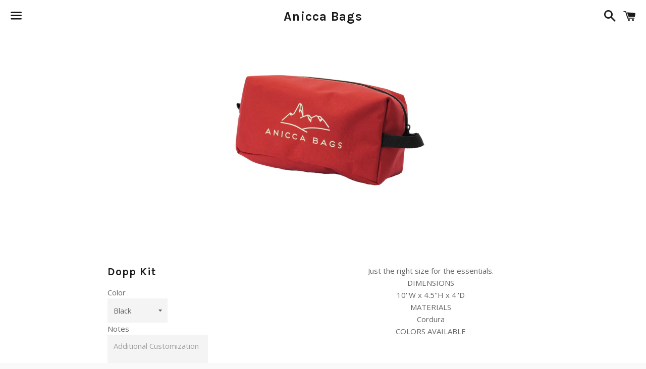

--- FILE ---
content_type: text/html; charset=utf-8
request_url: https://aniccabags.com/products/dopp-kit
body_size: 15442
content:
<!doctype html>
<!--[if IE 9]> <html class="ie9 no-js" lang="en"> <![endif]-->
<!--[if (gt IE 9)|!(IE)]><!--> <html class="no-js" lang="en"> <!--<![endif]-->
<head>
  
<script src='//d1liekpayvooaz.cloudfront.net/apps/customizery/customizery.js?shop=anicca-bags.myshopify.com'></script>
  <!-- Basic page needs ================================================== -->
  <meta charset="utf-8">
  <meta http-equiv="X-UA-Compatible" content="IE=edge">
  <meta name="viewport" content="width=device-width,initial-scale=1">

  <meta name="theme-color" content="#ffffff">

  
    <link rel="shortcut icon" href="//aniccabags.com/cdn/shop/t/2/assets/favicon.png?v=17475708216963981421479915363" type="image/png" />
  

  <link rel="canonical" href="https://aniccabags.com/products/dopp-kit">
  <!-- Title and description ================================================== -->
  <title>
  Dopp Kit &ndash; Anicca Bags
  </title>

  
    <meta name="description" content="Just the right size for the essentials. DIMENSIONS 10&#39;&#39;W x 4.5&#39;&#39;H x 4&#39;&#39;D MATERIALS Cordura COLORS AVAILABLE                                               ">
  

  <!-- Social Meta Tags ===================================== -->
  <!-- /snippets/social-meta-tags.liquid -->


  <meta property="og:type" content="product">
  <meta property="og:title" content="Dopp Kit">
  <meta property="og:url" content="https://aniccabags.com/products/dopp-kit">
  
    <meta property="og:image" content="http://aniccabags.com/cdn/shop/products/doppkitred_grande.png?v=1500130212">
    <meta property="og:image:secure_url" content="https://aniccabags.com/cdn/shop/products/doppkitred_grande.png?v=1500130212">
  
    <meta property="og:image" content="http://aniccabags.com/cdn/shop/products/doppkitpeacock_grande.png?v=1500130212">
    <meta property="og:image:secure_url" content="https://aniccabags.com/cdn/shop/products/doppkitpeacock_grande.png?v=1500130212">
  
    <meta property="og:image" content="http://aniccabags.com/cdn/shop/products/doppkitblack_grande.png?v=1500130212">
    <meta property="og:image:secure_url" content="https://aniccabags.com/cdn/shop/products/doppkitblack_grande.png?v=1500130212">
  
  <meta property="og:description" content="Just the right size for the essentials.

DIMENSIONS
10&#39;&#39;W x 4.5&#39;&#39;H x 4&#39;&#39;D

MATERIALS
Cordura

COLORS AVAILABLE


     
                                         

">
  <meta property="og:price:amount" content="30.00">
  <meta property="og:price:currency" content="USD">

<meta property="og:site_name" content="Anicca Bags">





  <meta name="twitter:card" content="summary">



  <meta name="twitter:title" content="Dopp Kit">
  <meta name="twitter:description" content="Just the right size for the essentials.

DIMENSIONS
10&#39;&#39;W x 4.5&#39;&#39;H x 4&#39;&#39;D

MATERIALS
Cordura

COLORS AVAILABLE


     
                                         

">
  <meta name="twitter:image" content="https://aniccabags.com/cdn/shop/products/doppkitred_grande.png?v=1500130212">
  <meta name="twitter:image:width" content="600">
  <meta name="twitter:image:height" content="600">



  <!-- CSS ================================================== -->
  <link href="//aniccabags.com/cdn/shop/t/2/assets/theme.scss.css?v=179436383487746288021674755928" rel="stylesheet" type="text/css" media="all" />

  <!-- Google Fonts | from theme settings ================================================== -->
  
    
    
    <link href="//fonts.googleapis.com/css?family=Open+Sans:400" rel="stylesheet" type="text/css" media="all" />
  
  
    
      
      
      <link href="//fonts.googleapis.com/css?family=Karla:700" rel="stylesheet" type="text/css" media="all" />
    
  

  <!-- Header hook for plugins ================================================== -->
  <script>window.performance && window.performance.mark && window.performance.mark('shopify.content_for_header.start');</script><meta id="shopify-digital-wallet" name="shopify-digital-wallet" content="/13892489/digital_wallets/dialog">
<meta name="shopify-checkout-api-token" content="3db16b626cbfebb0747367fea692ddfb">
<link rel="alternate" type="application/json+oembed" href="https://aniccabags.com/products/dopp-kit.oembed">
<script async="async" src="/checkouts/internal/preloads.js?locale=en-US"></script>
<link rel="preconnect" href="https://shop.app" crossorigin="anonymous">
<script async="async" src="https://shop.app/checkouts/internal/preloads.js?locale=en-US&shop_id=13892489" crossorigin="anonymous"></script>
<script id="shopify-features" type="application/json">{"accessToken":"3db16b626cbfebb0747367fea692ddfb","betas":["rich-media-storefront-analytics"],"domain":"aniccabags.com","predictiveSearch":true,"shopId":13892489,"locale":"en"}</script>
<script>var Shopify = Shopify || {};
Shopify.shop = "anicca-bags.myshopify.com";
Shopify.locale = "en";
Shopify.currency = {"active":"USD","rate":"1.0"};
Shopify.country = "US";
Shopify.theme = {"name":"Boundless","id":113523713,"schema_name":null,"schema_version":null,"theme_store_id":766,"role":"main"};
Shopify.theme.handle = "null";
Shopify.theme.style = {"id":null,"handle":null};
Shopify.cdnHost = "aniccabags.com/cdn";
Shopify.routes = Shopify.routes || {};
Shopify.routes.root = "/";</script>
<script type="module">!function(o){(o.Shopify=o.Shopify||{}).modules=!0}(window);</script>
<script>!function(o){function n(){var o=[];function n(){o.push(Array.prototype.slice.apply(arguments))}return n.q=o,n}var t=o.Shopify=o.Shopify||{};t.loadFeatures=n(),t.autoloadFeatures=n()}(window);</script>
<script>
  window.ShopifyPay = window.ShopifyPay || {};
  window.ShopifyPay.apiHost = "shop.app\/pay";
  window.ShopifyPay.redirectState = null;
</script>
<script id="shop-js-analytics" type="application/json">{"pageType":"product"}</script>
<script defer="defer" async type="module" src="//aniccabags.com/cdn/shopifycloud/shop-js/modules/v2/client.init-shop-cart-sync_BApSsMSl.en.esm.js"></script>
<script defer="defer" async type="module" src="//aniccabags.com/cdn/shopifycloud/shop-js/modules/v2/chunk.common_CBoos6YZ.esm.js"></script>
<script type="module">
  await import("//aniccabags.com/cdn/shopifycloud/shop-js/modules/v2/client.init-shop-cart-sync_BApSsMSl.en.esm.js");
await import("//aniccabags.com/cdn/shopifycloud/shop-js/modules/v2/chunk.common_CBoos6YZ.esm.js");

  window.Shopify.SignInWithShop?.initShopCartSync?.({"fedCMEnabled":true,"windoidEnabled":true});

</script>
<script>
  window.Shopify = window.Shopify || {};
  if (!window.Shopify.featureAssets) window.Shopify.featureAssets = {};
  window.Shopify.featureAssets['shop-js'] = {"shop-cart-sync":["modules/v2/client.shop-cart-sync_DJczDl9f.en.esm.js","modules/v2/chunk.common_CBoos6YZ.esm.js"],"init-fed-cm":["modules/v2/client.init-fed-cm_BzwGC0Wi.en.esm.js","modules/v2/chunk.common_CBoos6YZ.esm.js"],"init-windoid":["modules/v2/client.init-windoid_BS26ThXS.en.esm.js","modules/v2/chunk.common_CBoos6YZ.esm.js"],"shop-cash-offers":["modules/v2/client.shop-cash-offers_DthCPNIO.en.esm.js","modules/v2/chunk.common_CBoos6YZ.esm.js","modules/v2/chunk.modal_Bu1hFZFC.esm.js"],"shop-button":["modules/v2/client.shop-button_D_JX508o.en.esm.js","modules/v2/chunk.common_CBoos6YZ.esm.js"],"init-shop-email-lookup-coordinator":["modules/v2/client.init-shop-email-lookup-coordinator_DFwWcvrS.en.esm.js","modules/v2/chunk.common_CBoos6YZ.esm.js"],"shop-toast-manager":["modules/v2/client.shop-toast-manager_tEhgP2F9.en.esm.js","modules/v2/chunk.common_CBoos6YZ.esm.js"],"shop-login-button":["modules/v2/client.shop-login-button_DwLgFT0K.en.esm.js","modules/v2/chunk.common_CBoos6YZ.esm.js","modules/v2/chunk.modal_Bu1hFZFC.esm.js"],"avatar":["modules/v2/client.avatar_BTnouDA3.en.esm.js"],"init-shop-cart-sync":["modules/v2/client.init-shop-cart-sync_BApSsMSl.en.esm.js","modules/v2/chunk.common_CBoos6YZ.esm.js"],"pay-button":["modules/v2/client.pay-button_BuNmcIr_.en.esm.js","modules/v2/chunk.common_CBoos6YZ.esm.js"],"init-shop-for-new-customer-accounts":["modules/v2/client.init-shop-for-new-customer-accounts_DrjXSI53.en.esm.js","modules/v2/client.shop-login-button_DwLgFT0K.en.esm.js","modules/v2/chunk.common_CBoos6YZ.esm.js","modules/v2/chunk.modal_Bu1hFZFC.esm.js"],"init-customer-accounts-sign-up":["modules/v2/client.init-customer-accounts-sign-up_TlVCiykN.en.esm.js","modules/v2/client.shop-login-button_DwLgFT0K.en.esm.js","modules/v2/chunk.common_CBoos6YZ.esm.js","modules/v2/chunk.modal_Bu1hFZFC.esm.js"],"shop-follow-button":["modules/v2/client.shop-follow-button_C5D3XtBb.en.esm.js","modules/v2/chunk.common_CBoos6YZ.esm.js","modules/v2/chunk.modal_Bu1hFZFC.esm.js"],"checkout-modal":["modules/v2/client.checkout-modal_8TC_1FUY.en.esm.js","modules/v2/chunk.common_CBoos6YZ.esm.js","modules/v2/chunk.modal_Bu1hFZFC.esm.js"],"init-customer-accounts":["modules/v2/client.init-customer-accounts_C0Oh2ljF.en.esm.js","modules/v2/client.shop-login-button_DwLgFT0K.en.esm.js","modules/v2/chunk.common_CBoos6YZ.esm.js","modules/v2/chunk.modal_Bu1hFZFC.esm.js"],"lead-capture":["modules/v2/client.lead-capture_Cq0gfm7I.en.esm.js","modules/v2/chunk.common_CBoos6YZ.esm.js","modules/v2/chunk.modal_Bu1hFZFC.esm.js"],"shop-login":["modules/v2/client.shop-login_BmtnoEUo.en.esm.js","modules/v2/chunk.common_CBoos6YZ.esm.js","modules/v2/chunk.modal_Bu1hFZFC.esm.js"],"payment-terms":["modules/v2/client.payment-terms_BHOWV7U_.en.esm.js","modules/v2/chunk.common_CBoos6YZ.esm.js","modules/v2/chunk.modal_Bu1hFZFC.esm.js"]};
</script>
<script>(function() {
  var isLoaded = false;
  function asyncLoad() {
    if (isLoaded) return;
    isLoaded = true;
    var urls = ["\/\/d1liekpayvooaz.cloudfront.net\/apps\/customizery\/customizery.js?shop=anicca-bags.myshopify.com"];
    for (var i = 0; i < urls.length; i++) {
      var s = document.createElement('script');
      s.type = 'text/javascript';
      s.async = true;
      s.src = urls[i];
      var x = document.getElementsByTagName('script')[0];
      x.parentNode.insertBefore(s, x);
    }
  };
  if(window.attachEvent) {
    window.attachEvent('onload', asyncLoad);
  } else {
    window.addEventListener('load', asyncLoad, false);
  }
})();</script>
<script id="__st">var __st={"a":13892489,"offset":-25200,"reqid":"af61c7a2-edbe-41c2-8739-4d3854a6b496-1768872963","pageurl":"aniccabags.com\/products\/dopp-kit","u":"45a2300f91c2","p":"product","rtyp":"product","rid":10327165069};</script>
<script>window.ShopifyPaypalV4VisibilityTracking = true;</script>
<script id="captcha-bootstrap">!function(){'use strict';const t='contact',e='account',n='new_comment',o=[[t,t],['blogs',n],['comments',n],[t,'customer']],c=[[e,'customer_login'],[e,'guest_login'],[e,'recover_customer_password'],[e,'create_customer']],r=t=>t.map((([t,e])=>`form[action*='/${t}']:not([data-nocaptcha='true']) input[name='form_type'][value='${e}']`)).join(','),a=t=>()=>t?[...document.querySelectorAll(t)].map((t=>t.form)):[];function s(){const t=[...o],e=r(t);return a(e)}const i='password',u='form_key',d=['recaptcha-v3-token','g-recaptcha-response','h-captcha-response',i],f=()=>{try{return window.sessionStorage}catch{return}},m='__shopify_v',_=t=>t.elements[u];function p(t,e,n=!1){try{const o=window.sessionStorage,c=JSON.parse(o.getItem(e)),{data:r}=function(t){const{data:e,action:n}=t;return t[m]||n?{data:e,action:n}:{data:t,action:n}}(c);for(const[e,n]of Object.entries(r))t.elements[e]&&(t.elements[e].value=n);n&&o.removeItem(e)}catch(o){console.error('form repopulation failed',{error:o})}}const l='form_type',E='cptcha';function T(t){t.dataset[E]=!0}const w=window,h=w.document,L='Shopify',v='ce_forms',y='captcha';let A=!1;((t,e)=>{const n=(g='f06e6c50-85a8-45c8-87d0-21a2b65856fe',I='https://cdn.shopify.com/shopifycloud/storefront-forms-hcaptcha/ce_storefront_forms_captcha_hcaptcha.v1.5.2.iife.js',D={infoText:'Protected by hCaptcha',privacyText:'Privacy',termsText:'Terms'},(t,e,n)=>{const o=w[L][v],c=o.bindForm;if(c)return c(t,g,e,D).then(n);var r;o.q.push([[t,g,e,D],n]),r=I,A||(h.body.append(Object.assign(h.createElement('script'),{id:'captcha-provider',async:!0,src:r})),A=!0)});var g,I,D;w[L]=w[L]||{},w[L][v]=w[L][v]||{},w[L][v].q=[],w[L][y]=w[L][y]||{},w[L][y].protect=function(t,e){n(t,void 0,e),T(t)},Object.freeze(w[L][y]),function(t,e,n,w,h,L){const[v,y,A,g]=function(t,e,n){const i=e?o:[],u=t?c:[],d=[...i,...u],f=r(d),m=r(i),_=r(d.filter((([t,e])=>n.includes(e))));return[a(f),a(m),a(_),s()]}(w,h,L),I=t=>{const e=t.target;return e instanceof HTMLFormElement?e:e&&e.form},D=t=>v().includes(t);t.addEventListener('submit',(t=>{const e=I(t);if(!e)return;const n=D(e)&&!e.dataset.hcaptchaBound&&!e.dataset.recaptchaBound,o=_(e),c=g().includes(e)&&(!o||!o.value);(n||c)&&t.preventDefault(),c&&!n&&(function(t){try{if(!f())return;!function(t){const e=f();if(!e)return;const n=_(t);if(!n)return;const o=n.value;o&&e.removeItem(o)}(t);const e=Array.from(Array(32),(()=>Math.random().toString(36)[2])).join('');!function(t,e){_(t)||t.append(Object.assign(document.createElement('input'),{type:'hidden',name:u})),t.elements[u].value=e}(t,e),function(t,e){const n=f();if(!n)return;const o=[...t.querySelectorAll(`input[type='${i}']`)].map((({name:t})=>t)),c=[...d,...o],r={};for(const[a,s]of new FormData(t).entries())c.includes(a)||(r[a]=s);n.setItem(e,JSON.stringify({[m]:1,action:t.action,data:r}))}(t,e)}catch(e){console.error('failed to persist form',e)}}(e),e.submit())}));const S=(t,e)=>{t&&!t.dataset[E]&&(n(t,e.some((e=>e===t))),T(t))};for(const o of['focusin','change'])t.addEventListener(o,(t=>{const e=I(t);D(e)&&S(e,y())}));const B=e.get('form_key'),M=e.get(l),P=B&&M;t.addEventListener('DOMContentLoaded',(()=>{const t=y();if(P)for(const e of t)e.elements[l].value===M&&p(e,B);[...new Set([...A(),...v().filter((t=>'true'===t.dataset.shopifyCaptcha))])].forEach((e=>S(e,t)))}))}(h,new URLSearchParams(w.location.search),n,t,e,['guest_login'])})(!0,!0)}();</script>
<script integrity="sha256-4kQ18oKyAcykRKYeNunJcIwy7WH5gtpwJnB7kiuLZ1E=" data-source-attribution="shopify.loadfeatures" defer="defer" src="//aniccabags.com/cdn/shopifycloud/storefront/assets/storefront/load_feature-a0a9edcb.js" crossorigin="anonymous"></script>
<script crossorigin="anonymous" defer="defer" src="//aniccabags.com/cdn/shopifycloud/storefront/assets/shopify_pay/storefront-65b4c6d7.js?v=20250812"></script>
<script data-source-attribution="shopify.dynamic_checkout.dynamic.init">var Shopify=Shopify||{};Shopify.PaymentButton=Shopify.PaymentButton||{isStorefrontPortableWallets:!0,init:function(){window.Shopify.PaymentButton.init=function(){};var t=document.createElement("script");t.src="https://aniccabags.com/cdn/shopifycloud/portable-wallets/latest/portable-wallets.en.js",t.type="module",document.head.appendChild(t)}};
</script>
<script data-source-attribution="shopify.dynamic_checkout.buyer_consent">
  function portableWalletsHideBuyerConsent(e){var t=document.getElementById("shopify-buyer-consent"),n=document.getElementById("shopify-subscription-policy-button");t&&n&&(t.classList.add("hidden"),t.setAttribute("aria-hidden","true"),n.removeEventListener("click",e))}function portableWalletsShowBuyerConsent(e){var t=document.getElementById("shopify-buyer-consent"),n=document.getElementById("shopify-subscription-policy-button");t&&n&&(t.classList.remove("hidden"),t.removeAttribute("aria-hidden"),n.addEventListener("click",e))}window.Shopify?.PaymentButton&&(window.Shopify.PaymentButton.hideBuyerConsent=portableWalletsHideBuyerConsent,window.Shopify.PaymentButton.showBuyerConsent=portableWalletsShowBuyerConsent);
</script>
<script data-source-attribution="shopify.dynamic_checkout.cart.bootstrap">document.addEventListener("DOMContentLoaded",(function(){function t(){return document.querySelector("shopify-accelerated-checkout-cart, shopify-accelerated-checkout")}if(t())Shopify.PaymentButton.init();else{new MutationObserver((function(e,n){t()&&(Shopify.PaymentButton.init(),n.disconnect())})).observe(document.body,{childList:!0,subtree:!0})}}));
</script>
<link id="shopify-accelerated-checkout-styles" rel="stylesheet" media="screen" href="https://aniccabags.com/cdn/shopifycloud/portable-wallets/latest/accelerated-checkout-backwards-compat.css" crossorigin="anonymous">
<style id="shopify-accelerated-checkout-cart">
        #shopify-buyer-consent {
  margin-top: 1em;
  display: inline-block;
  width: 100%;
}

#shopify-buyer-consent.hidden {
  display: none;
}

#shopify-subscription-policy-button {
  background: none;
  border: none;
  padding: 0;
  text-decoration: underline;
  font-size: inherit;
  cursor: pointer;
}

#shopify-subscription-policy-button::before {
  box-shadow: none;
}

      </style>

<script>window.performance && window.performance.mark && window.performance.mark('shopify.content_for_header.end');</script>

  <!-- Fixes for Older Versions of IE ==================================================-->
  <script src="//ajax.googleapis.com/ajax/libs/jquery/1.11.0/jquery.min.js" type="text/javascript"></script>
  <script src="//aniccabags.com/cdn/shop/t/2/assets/modernizr.min.js?v=21391054748206432451468719936" type="text/javascript"></script>

  
  

<link href="https://monorail-edge.shopifysvc.com" rel="dns-prefetch">
<script>(function(){if ("sendBeacon" in navigator && "performance" in window) {try {var session_token_from_headers = performance.getEntriesByType('navigation')[0].serverTiming.find(x => x.name == '_s').description;} catch {var session_token_from_headers = undefined;}var session_cookie_matches = document.cookie.match(/_shopify_s=([^;]*)/);var session_token_from_cookie = session_cookie_matches && session_cookie_matches.length === 2 ? session_cookie_matches[1] : "";var session_token = session_token_from_headers || session_token_from_cookie || "";function handle_abandonment_event(e) {var entries = performance.getEntries().filter(function(entry) {return /monorail-edge.shopifysvc.com/.test(entry.name);});if (!window.abandonment_tracked && entries.length === 0) {window.abandonment_tracked = true;var currentMs = Date.now();var navigation_start = performance.timing.navigationStart;var payload = {shop_id: 13892489,url: window.location.href,navigation_start,duration: currentMs - navigation_start,session_token,page_type: "product"};window.navigator.sendBeacon("https://monorail-edge.shopifysvc.com/v1/produce", JSON.stringify({schema_id: "online_store_buyer_site_abandonment/1.1",payload: payload,metadata: {event_created_at_ms: currentMs,event_sent_at_ms: currentMs}}));}}window.addEventListener('pagehide', handle_abandonment_event);}}());</script>
<script id="web-pixels-manager-setup">(function e(e,d,r,n,o){if(void 0===o&&(o={}),!Boolean(null===(a=null===(i=window.Shopify)||void 0===i?void 0:i.analytics)||void 0===a?void 0:a.replayQueue)){var i,a;window.Shopify=window.Shopify||{};var t=window.Shopify;t.analytics=t.analytics||{};var s=t.analytics;s.replayQueue=[],s.publish=function(e,d,r){return s.replayQueue.push([e,d,r]),!0};try{self.performance.mark("wpm:start")}catch(e){}var l=function(){var e={modern:/Edge?\/(1{2}[4-9]|1[2-9]\d|[2-9]\d{2}|\d{4,})\.\d+(\.\d+|)|Firefox\/(1{2}[4-9]|1[2-9]\d|[2-9]\d{2}|\d{4,})\.\d+(\.\d+|)|Chrom(ium|e)\/(9{2}|\d{3,})\.\d+(\.\d+|)|(Maci|X1{2}).+ Version\/(15\.\d+|(1[6-9]|[2-9]\d|\d{3,})\.\d+)([,.]\d+|)( \(\w+\)|)( Mobile\/\w+|) Safari\/|Chrome.+OPR\/(9{2}|\d{3,})\.\d+\.\d+|(CPU[ +]OS|iPhone[ +]OS|CPU[ +]iPhone|CPU IPhone OS|CPU iPad OS)[ +]+(15[._]\d+|(1[6-9]|[2-9]\d|\d{3,})[._]\d+)([._]\d+|)|Android:?[ /-](13[3-9]|1[4-9]\d|[2-9]\d{2}|\d{4,})(\.\d+|)(\.\d+|)|Android.+Firefox\/(13[5-9]|1[4-9]\d|[2-9]\d{2}|\d{4,})\.\d+(\.\d+|)|Android.+Chrom(ium|e)\/(13[3-9]|1[4-9]\d|[2-9]\d{2}|\d{4,})\.\d+(\.\d+|)|SamsungBrowser\/([2-9]\d|\d{3,})\.\d+/,legacy:/Edge?\/(1[6-9]|[2-9]\d|\d{3,})\.\d+(\.\d+|)|Firefox\/(5[4-9]|[6-9]\d|\d{3,})\.\d+(\.\d+|)|Chrom(ium|e)\/(5[1-9]|[6-9]\d|\d{3,})\.\d+(\.\d+|)([\d.]+$|.*Safari\/(?![\d.]+ Edge\/[\d.]+$))|(Maci|X1{2}).+ Version\/(10\.\d+|(1[1-9]|[2-9]\d|\d{3,})\.\d+)([,.]\d+|)( \(\w+\)|)( Mobile\/\w+|) Safari\/|Chrome.+OPR\/(3[89]|[4-9]\d|\d{3,})\.\d+\.\d+|(CPU[ +]OS|iPhone[ +]OS|CPU[ +]iPhone|CPU IPhone OS|CPU iPad OS)[ +]+(10[._]\d+|(1[1-9]|[2-9]\d|\d{3,})[._]\d+)([._]\d+|)|Android:?[ /-](13[3-9]|1[4-9]\d|[2-9]\d{2}|\d{4,})(\.\d+|)(\.\d+|)|Mobile Safari.+OPR\/([89]\d|\d{3,})\.\d+\.\d+|Android.+Firefox\/(13[5-9]|1[4-9]\d|[2-9]\d{2}|\d{4,})\.\d+(\.\d+|)|Android.+Chrom(ium|e)\/(13[3-9]|1[4-9]\d|[2-9]\d{2}|\d{4,})\.\d+(\.\d+|)|Android.+(UC? ?Browser|UCWEB|U3)[ /]?(15\.([5-9]|\d{2,})|(1[6-9]|[2-9]\d|\d{3,})\.\d+)\.\d+|SamsungBrowser\/(5\.\d+|([6-9]|\d{2,})\.\d+)|Android.+MQ{2}Browser\/(14(\.(9|\d{2,})|)|(1[5-9]|[2-9]\d|\d{3,})(\.\d+|))(\.\d+|)|K[Aa][Ii]OS\/(3\.\d+|([4-9]|\d{2,})\.\d+)(\.\d+|)/},d=e.modern,r=e.legacy,n=navigator.userAgent;return n.match(d)?"modern":n.match(r)?"legacy":"unknown"}(),u="modern"===l?"modern":"legacy",c=(null!=n?n:{modern:"",legacy:""})[u],f=function(e){return[e.baseUrl,"/wpm","/b",e.hashVersion,"modern"===e.buildTarget?"m":"l",".js"].join("")}({baseUrl:d,hashVersion:r,buildTarget:u}),m=function(e){var d=e.version,r=e.bundleTarget,n=e.surface,o=e.pageUrl,i=e.monorailEndpoint;return{emit:function(e){var a=e.status,t=e.errorMsg,s=(new Date).getTime(),l=JSON.stringify({metadata:{event_sent_at_ms:s},events:[{schema_id:"web_pixels_manager_load/3.1",payload:{version:d,bundle_target:r,page_url:o,status:a,surface:n,error_msg:t},metadata:{event_created_at_ms:s}}]});if(!i)return console&&console.warn&&console.warn("[Web Pixels Manager] No Monorail endpoint provided, skipping logging."),!1;try{return self.navigator.sendBeacon.bind(self.navigator)(i,l)}catch(e){}var u=new XMLHttpRequest;try{return u.open("POST",i,!0),u.setRequestHeader("Content-Type","text/plain"),u.send(l),!0}catch(e){return console&&console.warn&&console.warn("[Web Pixels Manager] Got an unhandled error while logging to Monorail."),!1}}}}({version:r,bundleTarget:l,surface:e.surface,pageUrl:self.location.href,monorailEndpoint:e.monorailEndpoint});try{o.browserTarget=l,function(e){var d=e.src,r=e.async,n=void 0===r||r,o=e.onload,i=e.onerror,a=e.sri,t=e.scriptDataAttributes,s=void 0===t?{}:t,l=document.createElement("script"),u=document.querySelector("head"),c=document.querySelector("body");if(l.async=n,l.src=d,a&&(l.integrity=a,l.crossOrigin="anonymous"),s)for(var f in s)if(Object.prototype.hasOwnProperty.call(s,f))try{l.dataset[f]=s[f]}catch(e){}if(o&&l.addEventListener("load",o),i&&l.addEventListener("error",i),u)u.appendChild(l);else{if(!c)throw new Error("Did not find a head or body element to append the script");c.appendChild(l)}}({src:f,async:!0,onload:function(){if(!function(){var e,d;return Boolean(null===(d=null===(e=window.Shopify)||void 0===e?void 0:e.analytics)||void 0===d?void 0:d.initialized)}()){var d=window.webPixelsManager.init(e)||void 0;if(d){var r=window.Shopify.analytics;r.replayQueue.forEach((function(e){var r=e[0],n=e[1],o=e[2];d.publishCustomEvent(r,n,o)})),r.replayQueue=[],r.publish=d.publishCustomEvent,r.visitor=d.visitor,r.initialized=!0}}},onerror:function(){return m.emit({status:"failed",errorMsg:"".concat(f," has failed to load")})},sri:function(e){var d=/^sha384-[A-Za-z0-9+/=]+$/;return"string"==typeof e&&d.test(e)}(c)?c:"",scriptDataAttributes:o}),m.emit({status:"loading"})}catch(e){m.emit({status:"failed",errorMsg:(null==e?void 0:e.message)||"Unknown error"})}}})({shopId: 13892489,storefrontBaseUrl: "https://aniccabags.com",extensionsBaseUrl: "https://extensions.shopifycdn.com/cdn/shopifycloud/web-pixels-manager",monorailEndpoint: "https://monorail-edge.shopifysvc.com/unstable/produce_batch",surface: "storefront-renderer",enabledBetaFlags: ["2dca8a86"],webPixelsConfigList: [{"id":"72581271","eventPayloadVersion":"v1","runtimeContext":"LAX","scriptVersion":"1","type":"CUSTOM","privacyPurposes":["MARKETING"],"name":"Meta pixel (migrated)"},{"id":"130384023","eventPayloadVersion":"v1","runtimeContext":"LAX","scriptVersion":"1","type":"CUSTOM","privacyPurposes":["ANALYTICS"],"name":"Google Analytics tag (migrated)"},{"id":"shopify-app-pixel","configuration":"{}","eventPayloadVersion":"v1","runtimeContext":"STRICT","scriptVersion":"0450","apiClientId":"shopify-pixel","type":"APP","privacyPurposes":["ANALYTICS","MARKETING"]},{"id":"shopify-custom-pixel","eventPayloadVersion":"v1","runtimeContext":"LAX","scriptVersion":"0450","apiClientId":"shopify-pixel","type":"CUSTOM","privacyPurposes":["ANALYTICS","MARKETING"]}],isMerchantRequest: false,initData: {"shop":{"name":"Anicca Bags","paymentSettings":{"currencyCode":"USD"},"myshopifyDomain":"anicca-bags.myshopify.com","countryCode":"US","storefrontUrl":"https:\/\/aniccabags.com"},"customer":null,"cart":null,"checkout":null,"productVariants":[{"price":{"amount":30.0,"currencyCode":"USD"},"product":{"title":"Dopp Kit","vendor":"Anicca Bags","id":"10327165069","untranslatedTitle":"Dopp Kit","url":"\/products\/dopp-kit","type":"Dopp Kit"},"id":"39782743053","image":{"src":"\/\/aniccabags.com\/cdn\/shop\/products\/doppkitred.png?v=1500130212"},"sku":"","title":"Default Title","untranslatedTitle":"Default Title"}],"purchasingCompany":null},},"https://aniccabags.com/cdn","fcfee988w5aeb613cpc8e4bc33m6693e112",{"modern":"","legacy":""},{"shopId":"13892489","storefrontBaseUrl":"https:\/\/aniccabags.com","extensionBaseUrl":"https:\/\/extensions.shopifycdn.com\/cdn\/shopifycloud\/web-pixels-manager","surface":"storefront-renderer","enabledBetaFlags":"[\"2dca8a86\"]","isMerchantRequest":"false","hashVersion":"fcfee988w5aeb613cpc8e4bc33m6693e112","publish":"custom","events":"[[\"page_viewed\",{}],[\"product_viewed\",{\"productVariant\":{\"price\":{\"amount\":30.0,\"currencyCode\":\"USD\"},\"product\":{\"title\":\"Dopp Kit\",\"vendor\":\"Anicca Bags\",\"id\":\"10327165069\",\"untranslatedTitle\":\"Dopp Kit\",\"url\":\"\/products\/dopp-kit\",\"type\":\"Dopp Kit\"},\"id\":\"39782743053\",\"image\":{\"src\":\"\/\/aniccabags.com\/cdn\/shop\/products\/doppkitred.png?v=1500130212\"},\"sku\":\"\",\"title\":\"Default Title\",\"untranslatedTitle\":\"Default Title\"}}]]"});</script><script>
  window.ShopifyAnalytics = window.ShopifyAnalytics || {};
  window.ShopifyAnalytics.meta = window.ShopifyAnalytics.meta || {};
  window.ShopifyAnalytics.meta.currency = 'USD';
  var meta = {"product":{"id":10327165069,"gid":"gid:\/\/shopify\/Product\/10327165069","vendor":"Anicca Bags","type":"Dopp Kit","handle":"dopp-kit","variants":[{"id":39782743053,"price":3000,"name":"Dopp Kit","public_title":null,"sku":""}],"remote":false},"page":{"pageType":"product","resourceType":"product","resourceId":10327165069,"requestId":"af61c7a2-edbe-41c2-8739-4d3854a6b496-1768872963"}};
  for (var attr in meta) {
    window.ShopifyAnalytics.meta[attr] = meta[attr];
  }
</script>
<script class="analytics">
  (function () {
    var customDocumentWrite = function(content) {
      var jquery = null;

      if (window.jQuery) {
        jquery = window.jQuery;
      } else if (window.Checkout && window.Checkout.$) {
        jquery = window.Checkout.$;
      }

      if (jquery) {
        jquery('body').append(content);
      }
    };

    var hasLoggedConversion = function(token) {
      if (token) {
        return document.cookie.indexOf('loggedConversion=' + token) !== -1;
      }
      return false;
    }

    var setCookieIfConversion = function(token) {
      if (token) {
        var twoMonthsFromNow = new Date(Date.now());
        twoMonthsFromNow.setMonth(twoMonthsFromNow.getMonth() + 2);

        document.cookie = 'loggedConversion=' + token + '; expires=' + twoMonthsFromNow;
      }
    }

    var trekkie = window.ShopifyAnalytics.lib = window.trekkie = window.trekkie || [];
    if (trekkie.integrations) {
      return;
    }
    trekkie.methods = [
      'identify',
      'page',
      'ready',
      'track',
      'trackForm',
      'trackLink'
    ];
    trekkie.factory = function(method) {
      return function() {
        var args = Array.prototype.slice.call(arguments);
        args.unshift(method);
        trekkie.push(args);
        return trekkie;
      };
    };
    for (var i = 0; i < trekkie.methods.length; i++) {
      var key = trekkie.methods[i];
      trekkie[key] = trekkie.factory(key);
    }
    trekkie.load = function(config) {
      trekkie.config = config || {};
      trekkie.config.initialDocumentCookie = document.cookie;
      var first = document.getElementsByTagName('script')[0];
      var script = document.createElement('script');
      script.type = 'text/javascript';
      script.onerror = function(e) {
        var scriptFallback = document.createElement('script');
        scriptFallback.type = 'text/javascript';
        scriptFallback.onerror = function(error) {
                var Monorail = {
      produce: function produce(monorailDomain, schemaId, payload) {
        var currentMs = new Date().getTime();
        var event = {
          schema_id: schemaId,
          payload: payload,
          metadata: {
            event_created_at_ms: currentMs,
            event_sent_at_ms: currentMs
          }
        };
        return Monorail.sendRequest("https://" + monorailDomain + "/v1/produce", JSON.stringify(event));
      },
      sendRequest: function sendRequest(endpointUrl, payload) {
        // Try the sendBeacon API
        if (window && window.navigator && typeof window.navigator.sendBeacon === 'function' && typeof window.Blob === 'function' && !Monorail.isIos12()) {
          var blobData = new window.Blob([payload], {
            type: 'text/plain'
          });

          if (window.navigator.sendBeacon(endpointUrl, blobData)) {
            return true;
          } // sendBeacon was not successful

        } // XHR beacon

        var xhr = new XMLHttpRequest();

        try {
          xhr.open('POST', endpointUrl);
          xhr.setRequestHeader('Content-Type', 'text/plain');
          xhr.send(payload);
        } catch (e) {
          console.log(e);
        }

        return false;
      },
      isIos12: function isIos12() {
        return window.navigator.userAgent.lastIndexOf('iPhone; CPU iPhone OS 12_') !== -1 || window.navigator.userAgent.lastIndexOf('iPad; CPU OS 12_') !== -1;
      }
    };
    Monorail.produce('monorail-edge.shopifysvc.com',
      'trekkie_storefront_load_errors/1.1',
      {shop_id: 13892489,
      theme_id: 113523713,
      app_name: "storefront",
      context_url: window.location.href,
      source_url: "//aniccabags.com/cdn/s/trekkie.storefront.cd680fe47e6c39ca5d5df5f0a32d569bc48c0f27.min.js"});

        };
        scriptFallback.async = true;
        scriptFallback.src = '//aniccabags.com/cdn/s/trekkie.storefront.cd680fe47e6c39ca5d5df5f0a32d569bc48c0f27.min.js';
        first.parentNode.insertBefore(scriptFallback, first);
      };
      script.async = true;
      script.src = '//aniccabags.com/cdn/s/trekkie.storefront.cd680fe47e6c39ca5d5df5f0a32d569bc48c0f27.min.js';
      first.parentNode.insertBefore(script, first);
    };
    trekkie.load(
      {"Trekkie":{"appName":"storefront","development":false,"defaultAttributes":{"shopId":13892489,"isMerchantRequest":null,"themeId":113523713,"themeCityHash":"4651775684598793458","contentLanguage":"en","currency":"USD","eventMetadataId":"18a49fc5-ae0d-4708-9833-6d1b78dc3272"},"isServerSideCookieWritingEnabled":true,"monorailRegion":"shop_domain","enabledBetaFlags":["65f19447"]},"Session Attribution":{},"S2S":{"facebookCapiEnabled":false,"source":"trekkie-storefront-renderer","apiClientId":580111}}
    );

    var loaded = false;
    trekkie.ready(function() {
      if (loaded) return;
      loaded = true;

      window.ShopifyAnalytics.lib = window.trekkie;

      var originalDocumentWrite = document.write;
      document.write = customDocumentWrite;
      try { window.ShopifyAnalytics.merchantGoogleAnalytics.call(this); } catch(error) {};
      document.write = originalDocumentWrite;

      window.ShopifyAnalytics.lib.page(null,{"pageType":"product","resourceType":"product","resourceId":10327165069,"requestId":"af61c7a2-edbe-41c2-8739-4d3854a6b496-1768872963","shopifyEmitted":true});

      var match = window.location.pathname.match(/checkouts\/(.+)\/(thank_you|post_purchase)/)
      var token = match? match[1]: undefined;
      if (!hasLoggedConversion(token)) {
        setCookieIfConversion(token);
        window.ShopifyAnalytics.lib.track("Viewed Product",{"currency":"USD","variantId":39782743053,"productId":10327165069,"productGid":"gid:\/\/shopify\/Product\/10327165069","name":"Dopp Kit","price":"30.00","sku":"","brand":"Anicca Bags","variant":null,"category":"Dopp Kit","nonInteraction":true,"remote":false},undefined,undefined,{"shopifyEmitted":true});
      window.ShopifyAnalytics.lib.track("monorail:\/\/trekkie_storefront_viewed_product\/1.1",{"currency":"USD","variantId":39782743053,"productId":10327165069,"productGid":"gid:\/\/shopify\/Product\/10327165069","name":"Dopp Kit","price":"30.00","sku":"","brand":"Anicca Bags","variant":null,"category":"Dopp Kit","nonInteraction":true,"remote":false,"referer":"https:\/\/aniccabags.com\/products\/dopp-kit"});
      }
    });


        var eventsListenerScript = document.createElement('script');
        eventsListenerScript.async = true;
        eventsListenerScript.src = "//aniccabags.com/cdn/shopifycloud/storefront/assets/shop_events_listener-3da45d37.js";
        document.getElementsByTagName('head')[0].appendChild(eventsListenerScript);

})();</script>
  <script>
  if (!window.ga || (window.ga && typeof window.ga !== 'function')) {
    window.ga = function ga() {
      (window.ga.q = window.ga.q || []).push(arguments);
      if (window.Shopify && window.Shopify.analytics && typeof window.Shopify.analytics.publish === 'function') {
        window.Shopify.analytics.publish("ga_stub_called", {}, {sendTo: "google_osp_migration"});
      }
      console.error("Shopify's Google Analytics stub called with:", Array.from(arguments), "\nSee https://help.shopify.com/manual/promoting-marketing/pixels/pixel-migration#google for more information.");
    };
    if (window.Shopify && window.Shopify.analytics && typeof window.Shopify.analytics.publish === 'function') {
      window.Shopify.analytics.publish("ga_stub_initialized", {}, {sendTo: "google_osp_migration"});
    }
  }
</script>
<script
  defer
  src="https://aniccabags.com/cdn/shopifycloud/perf-kit/shopify-perf-kit-3.0.4.min.js"
  data-application="storefront-renderer"
  data-shop-id="13892489"
  data-render-region="gcp-us-central1"
  data-page-type="product"
  data-theme-instance-id="113523713"
  data-theme-name=""
  data-theme-version=""
  data-monorail-region="shop_domain"
  data-resource-timing-sampling-rate="10"
  data-shs="true"
  data-shs-beacon="true"
  data-shs-export-with-fetch="true"
  data-shs-logs-sample-rate="1"
  data-shs-beacon-endpoint="https://aniccabags.com/api/collect"
></script>
</head>

<body id="dopp-kit" class="template-product" >
  <div id="SearchDrawer" class="search-bar drawer drawer--top">
    <div class="search-bar__table">
      <form action="/search" method="get" class="search-bar__table-cell search-bar__form" role="search">
        <div class="search-bar__table">
          <div class="search-bar__table-cell search-bar__icon-cell">
            <button type="submit" class="search-bar__icon-button search-bar__submit">
              <span class="icon icon-search" aria-hidden="true"></span>
              <span class="icon__fallback-text">Search</span>
            </button>
          </div>
          <div class="search-bar__table-cell">
            <input type="search" id="SearchInput" name="q" value="" placeholder="Search our store" aria-label="Search our store" class="search-bar__input">
          </div>
        </div>
      </form>
      <div class="search-bar__table-cell text-right">
        <button type="button" class="search-bar__icon-button search-bar__close js-drawer-close">
          <span class="icon icon-x" aria-hidden="true"></span>
          <span class="icon__fallback-text">close (esc)</span>
        </button>
      </div>
    </div>
  </div>
  <div id="NavDrawer" class="drawer drawer--left">
    <div class="drawer__header">
      <div class="drawer__close">
        <button type="button" class="drawer__close-button js-drawer-close">
          <span class="icon icon-x" aria-hidden="true"></span>
          <span class="icon__fallback-text">Close menu</span>
        </button>
      </div>
    </div>
    <div class="drawer__inner">
      <ul class="drawer-nav">
        
          
          
            <li class="drawer-nav__item">
              <a href="/collections/frontpage" class="drawer-nav__link h2">Bags & Accessories</a>
            </li>
          
        
          
          
            <li class="drawer-nav__item">
              <a href="/collections/artist-collective" class="drawer-nav__link h2">Artist Collective</a>
            </li>
          
        
          
          
            <li class="drawer-nav__item">
              <a href="/blogs/news" class="drawer-nav__link h2">Blog</a>
            </li>
          
        
          
          
            <li class="drawer-nav__item">
              <a href="/pages/about-us" class="drawer-nav__link h2">About Us</a>
            </li>
          
        
          
          
            <li class="drawer-nav__item">
              <a href="/pages/contact-us" class="drawer-nav__link h2">Contact Us</a>
            </li>
          
        

        <li class="drawer-nav__spacer"></li>

        
          
            <li class="drawer-nav__item drawer-nav__item--secondary">
              <a href="/account/login" id="customer_login_link">Log in</a>
            </li>
            <li class="drawer-nav__item drawer-nav__item--secondary">
              <a href="/account/register" id="customer_register_link">Create account</a>
            </li>
          
        
        
          <li class="drawer-nav__item drawer-nav__item--secondary"><a href="/search">Search</a></li>
        
          <li class="drawer-nav__item drawer-nav__item--secondary"><a href="/pages/about-us">About us</a></li>
        
      </ul>

      <ul class="list--inline social-icons social-icons--drawer">
        
        
          <li>
            <a href="https://www.facebook.com/AniccaBags/?pnref=lhc" title="Anicca Bags on Facebook">
              <span class="icon icon-facebook" aria-hidden="true"></span>
              <span class="visually-hidden">Facebook</span>
            </a>
          </li>
        
        
        
        
          <li>
            <a href="https://www.instagram.com/aniccabags/" title="Anicca Bags on Instagram">
              <span class="icon icon-instagram" aria-hidden="true"></span>
              <span class="visually-hidden">Instagram</span>
            </a>
          </li>
        
        
        
        
        
      </ul>
    </div>
  </div>
  <div id="CartDrawer" class="drawer drawer--right drawer--has-fixed-footer">
      <div class="drawer__header">
        <div class="drawer__close">
          <button type="button" class="drawer__close-button js-drawer-close">
            <span class="icon icon-x" aria-hidden="true"></span>
            <span class="icon__fallback-text">Close cart</span>
          </button>
        </div>
      </div>
      <div class="drawer__inner">
        <div id="CartContainer">
        </div>
      </div>
  </div>

  <div id="PageContainer">
    <div class="site-header-wrapper">
      <div class="site-header-container">
        <header class="site-header" role="banner">
          <div class="grid grid--no-gutters grid--table site-header__inner">
            <div class="grid__item one-third medium-up--one-sixth">
              <button type="button" class="site-header__link text-link site-header__toggle-nav js-drawer-open-left">
                <span class="icon icon-hamburger" aria-hidden="true"></span>
                <span class="icon__fallback-text">Menu</span>
              </button>
            </div>
            <div class="grid__item one-third medium-up--two-thirds">

              
              
                <div class="site-header__logo h1" itemscope itemtype="http://schema.org/Organization">
              

                
                  <a href="/" class="site-header__link site-header__logo-link" itemprop="url">Anicca Bags</a>
                

              
                </div>
              

            </div>

            <div class="grid__item one-third medium-up--one-sixth text-right">
              <a href="/search" class="site-header__link site-header__search js-drawer-open-top">
                <span class="icon icon-search" aria-hidden="true"></span>
                <span class="icon__fallback-text">Search</span>
              </a>
              <a href="/cart" class="site-header__link site-header__cart cart-link js-drawer-open-right">
                <span class="icon icon-cart" aria-hidden="true"></span>
                <span class="icon__fallback-text">Cart</span>
              </a>
            </div>
          </div>
        </header>

        <div class="action-area">
          

          
        </div>
      </div>
    </div>

    <main class="main-content" role="main">
      <!-- /templates/product.liquid -->


<div itemscope itemtype="http://schema.org/Product">

  
  

  
  

  <meta itemprop="url" content="https://aniccabags.com/products/dopp-kit">
  <meta itemprop="image" content="//aniccabags.com/cdn/shop/products/doppkitred_grande.png?v=1500130212">
  <meta itemprop="name" content="Dopp Kit">

  <div class="product grid grid--no-gutters" itemprop="offers" itemscope itemtype="http://schema.org/Offer">
    <meta itemprop="priceCurrency" content="USD">
    <link itemprop="availability" href="http://schema.org/InStock">

    

    

    
    

    

      

      <div class="product__photo grid__item ">
        <img class="product__photo--variant" data-default-src="//aniccabags.com/cdn/shop/products/doppkitred_2048x2048.png?v=1500130212" src="//aniccabags.com/cdn/shop/products/doppkitred_2048x2048.png?v=1500130212" alt="Dopp Kit">
      </div>

      

      

      

      

    

    <div class="product__details grid__item">
      <div class="grid grid--no-gutters product__details-content">
        <div class="grid__item large-up--two-twelfths large-up--push-two-twelfths medium-up--three-twelfths medium-up--push-one-twelfth">
          <h2 itemprop="name">Dopp Kit</h2>
          <form action="/cart/add" method="post" id="AddToCartForm" enctype="multipart/form-data" class="product__form">

            
            <select name="id" id="ProductSelect">
              
                <option  selected="selected"   value="39782743053" data-sku="">Default Title - $30.00 USD</option>
              
            </select>

            

            

            
            <p class="product__price">
              <meta itemprop="price" content="30.0">
              
                <span class="visually-hidden">Regular price</span>
                <span class="product__price--reg js-price">
                  $30
                </span>
              
            </p>

            
              <button type="submit" name="add" id="AddToCart" class="btn add-to-cart">
                <span class="add-to-cart__text">Add to cart</span>
              </button>
            

          </form>
        </div>
        <div class="grid__item large-up--one-half large-up--push-three-twelfths medium-up--six-twelfths medium-up--push-two-twelfths">
          <div class="product-single__errors"></div>
          <div class="product-single__description rte" itemprop="description">
            <div style="text-align: center;">Just the right size for the essentials.</div>
<div style="text-align: center;"></div>
<div style="text-align: center;">DIMENSIONS</div>
<div style="text-align: center;">10''W x 4.5''H x 4''D</div>
<div style="text-align: center;"></div>
<div style="text-align: center;">MATERIALS</div>
<div style="text-align: center;">Cordura</div>
<div style="text-align: center;"></div>
<div style="text-align: center;">COLORS AVAILABLE</div>
<div style="text-align: center;">
<blockquote>
<p><br><img src="https://cdn.shopify.com/s/files/1/1389/2489/files/Black1_thumb.jpg?v=1480101633" alt=""> <img src="https://cdn.shopify.com/s/files/1/1389/2489/files/Clay1_thumb.jpg?v=1480101791" alt=""> <img src="https://cdn.shopify.com/s/files/1/1389/2489/files/Peacock1_thumb.jpg?v=1480101790" alt=""> <img src="https://cdn.shopify.com/s/files/1/1389/2489/files/Desert_Tan1_thumb.jpg?v=1480101791" alt=""> <img src="https://cdn.shopify.com/s/files/1/1389/2489/files/coyotebrown1_thumb.jpg?v=1480101790" alt=""> <img src="https://cdn.shopify.com/s/files/1/1389/2489/files/forest_green1_thumb.jpg?v=1480101790" alt=""></p>
<p style="text-align: left;">                                      <img src="https://cdn.shopify.com/s/files/1/1389/2489/files/olivedrab1_thumb.jpg?v=1480101790" alt=""> <img src="https://cdn.shopify.com/s/files/1/1389/2489/files/Red_copy_thumb.jpg?v=1480101789" alt="">  <img alt="" src="//cdn.shopify.com/s/files/1/1389/2489/files/Burgundy_Cordura_dd7ec202-a51a-4f0f-8042-775b74aba8a1_thumb.jpeg?v=1542998033" style="float: none;"></p>
</blockquote>
</div>
          </div>
          <div id="shopify-product-reviews" data-id="10327165069"><style scoped>.spr-container {
    padding: 24px;
    border-color: #ECECEC;}
  .spr-review, .spr-form {
    border-color: #ECECEC;
  }
</style>

<div class="spr-container">
  <div class="spr-header">
    <h2 class="spr-header-title">Customer Reviews</h2><div class="spr-summary">

        <span class="spr-starrating spr-summary-starrating">
          <i class="spr-icon spr-icon-star"></i><i class="spr-icon spr-icon-star"></i><i class="spr-icon spr-icon-star"></i><i class="spr-icon spr-icon-star"></i><i class="spr-icon spr-icon-star"></i>
        </span>
        <span class="spr-summary-caption"><span class='spr-summary-actions-togglereviews'>Based on 1 review</span>
        </span><span class="spr-summary-actions">
        <a href='#' class='spr-summary-actions-newreview' onclick='SPR.toggleForm(10327165069);return false'>Write a review</a>
      </span>
    </div>
  </div>

  <div class="spr-content">
    <div class='spr-form' id='form_10327165069' style='display: none'></div>
    <div class='spr-reviews' id='reviews_10327165069' ></div>
  </div>

</div>
<script type="application/ld+json">
      {
        "@context": "http://schema.org/",
        "@type": "AggregateRating",
        "reviewCount": "1",
        "ratingValue": "5.0",
        "itemReviewed": {
          "@type" : "Product",
          "name" : "Dopp Kit",
          "offers": {
            "@type": "AggregateOffer",
            "lowPrice": "",
            "highPrice": "",
            "priceCurrency": ""
          }
        }
      }
</script></div>
          
            <!-- /snippets/social-sharing.liquid -->


<div class="social-sharing" data-permalink="https://aniccabags.com/products/dopp-kit">

  
    <a target="_blank" href="//www.facebook.com/sharer.php?u=https://aniccabags.com/products/dopp-kit" class="share-facebook">
      <span class="icon icon-facebook" aria-hidden="true"></span>
      <span class="share-title">Share</span>
    </a>
  

  
    <a target="_blank" href="//twitter.com/share?text=Dopp%20Kit&amp;url=https://aniccabags.com/products/dopp-kit" class="share-twitter">
      <span class="icon icon-twitter" aria-hidden="true"></span>
      <span class="share-title">Tweet</span>
    </a>
  

  

    
      <a target="_blank" href="http://pinterest.com/pin/create/button/?url=https://aniccabags.com/products/dopp-kit&amp;media=//aniccabags.com/cdn/shop/products/doppkitred_1024x1024.png?v=1500130212&amp;description=Dopp%20Kit" class="share-pinterest">
        <span class="icon icon-pinterest" aria-hidden="true"></span>
        <span class="share-title">Pin it</span>
      </a>
    

    
      <a target="_blank" href="http://www.thefancy.com/fancyit?ItemURL=https://aniccabags.com/products/dopp-kit&amp;Title=Dopp%20Kit&amp;Category=Other&amp;ImageURL=//aniccabags.com/cdn/shop/products/doppkitred_1024x1024.png?v=1500130212" class="share-fancy">
        <span class="icon icon-fancy" aria-hidden="true"></span>
        <span class="share-title">Fancy</span>
      </a>
    

  

  
    <a target="_blank" href="//plus.google.com/share?url=https://aniccabags.com/products/dopp-kit" class="share-google">
      <span class="icon icon-google_plus" aria-hidden="true"></span>
      <span class="share-title">+1</span>
    </a>
  

</div>

          
        </div>
      </div>
    </div>

    
    

    
    
      
        
      
        
          
            <div class="product__photo grid__item ">
              <img src="//aniccabags.com/cdn/shop/products/doppkitpeacock_2048x2048.png?v=1500130212" alt="Dopp Kit">
            </div>
          
        
      
        
          
            <div class="product__photo grid__item ">
              <img src="//aniccabags.com/cdn/shop/products/doppkitblack_2048x2048.png?v=1500130212" alt="Dopp Kit">
            </div>
          
        
      
        
          
            <div class="product__photo grid__item ">
              <img src="//aniccabags.com/cdn/shop/products/doppkitclay_2048x2048.png?v=1500130212" alt="Dopp Kit">
            </div>
          
        
      
        
          
            <div class="product__photo grid__item ">
              <img src="//aniccabags.com/cdn/shop/products/doppkitdenim_2048x2048.png?v=1500130212" alt="Dopp Kit">
            </div>
          
        
      
        
          
            <div class="product__photo grid__item ">
              <img src="//aniccabags.com/cdn/shop/products/doppkitdeserttan_2048x2048.png?v=1500130212" alt="Dopp Kit">
            </div>
          
        
      
        
          
            <div class="product__photo grid__item ">
              <img src="//aniccabags.com/cdn/shop/products/doppkitforrestgreen_2048x2048.png?v=1500130212" alt="Dopp Kit">
            </div>
          
        
      
        
          
            <div class="product__photo grid__item ">
              <img src="//aniccabags.com/cdn/shop/products/doppkitolivedrab_2048x2048.png?v=1500130212" alt="Dopp Kit">
            </div>
          
        
      
        
          
            <div class="product__photo grid__item ">
              <img src="//aniccabags.com/cdn/shop/products/doppkitpink_2048x2048.png?v=1500130212" alt="Dopp Kit">
            </div>
          
        
      
        
          
            <div class="product__photo grid__item ">
              <img src="//aniccabags.com/cdn/shop/products/doppkitside_2048x2048.png?v=1500130212" alt="Dopp Kit">
            </div>
          
        
      
    

    <div class="product__back-button grid__item text-center">
      <a href="/" class="btn return-link">
        <span class="icon icon-arrow-left" aria-hidden="true"></span>
        <span>Back</span>
      </a>
    </div>
  </div>
</div>

<script>
  // Override default values of theme.strings for each template.
  // Alternate product templates can change values of
  // add to cart button, sold out, and unavailable states here.
  window.productStrings = {
    addToCart: "Add to cart",
    soldOut: "Sold out"
  }
</script>

<script>
// To change what your customers would see if they try to 
// add to cart without completing an option, edit the yellow text enclosed within the quotation marks.
var errorMessages = {
  for_text_inputs  : "Please add your personalized text before adding to cart.",
  for_number_inputs: "Please enter a custom quantity.",
  for_checkboxes   : "Please select your options before adding to cart",
  for_dropdowns    : "Please select an option before adding to cart"
};
jQuery("form[action='/cart/add'] [type=submit]").on("click", function(e) {
  if (
    window.Shoppad &&
    window.Shoppad.apps &&
    window.Shoppad.apps.customizery &&
    window.Shoppad.apps.customizery.overrideDeprecatedValidation
  ) return true;
 
  $io = $('#infiniteoptions-container');
  var invalidTextInputs = $io.find("input[type=text][required], textarea[required]").filter(function (idx, el) {
    return $(el).val() === '';
  });
  var invalidNumberInputs = $io.find('input[type=number][required]').filter(function (idx, el) {
    return $(el).val() === '';
  });
  var invalidFieldSets = $io.find('fieldset[data-required=true]').filter(function (idx, fieldSet) {
    if ($(fieldSet).find('input[type=checkbox]').length === 0) {
      return false;
    } else {
      return $(fieldSet).find('input[type=checkbox]').filter(function (idx, el) {
        return el.checked === true;
      }).length === 0;
    }
  });
  var invalidDropdowns = $io.find('select[required]').filter(function (idx, select) {
    return !select.selectedOptions[0] || select.selectedOptions[0].disabled === true;
  });
  var onFail = function (messageType) {
    e.stopImmediatePropagation();
    alert( errorMessages[messageType] );
    return false;
  };
  if (invalidTextInputs.length > 0) {
    return onFail( 'for_text_inputs' );
  
  } else if (invalidNumberInputs.length > 0) {
    return onFail( 'for_number_inputs' );
  } else if (invalidFieldSets.length > 0) {
    return onFail( 'for_checkboxes' );
  
  } else if (invalidDropdowns.length > 0) {
    return onFail( 'for_dropdowns' );
  } else {
    return true;
  }
});
</script>
    </main>

    <footer class="site-footer" role="contentinfo">
      
      
        <ul class="list--inline site-footer__linklist">
          
            <li class="h4"><a href="/search">Search</a></li>
          
            <li class="h4"><a href="/pages/about-us">About us</a></li>
          
        </ul>
      

      <div class="grid text-center large-up--grid--table">
        <div class="grid__item large-up--one-quarter text-center">
          <ul class="list--inline social-icons social-icons--footer">
            
            
              <li>
                <a href="https://www.facebook.com/AniccaBags/?pnref=lhc" title="Anicca Bags on Facebook">
                  <span class="icon icon-facebook" aria-hidden="true"></span>
                  <span class="visually-hidden">Facebook</span>
                </a>
              </li>
            
            
            
            
              <li>
                <a href="https://www.instagram.com/aniccabags/" title="Anicca Bags on Instagram">
                  <span class="icon icon-instagram" aria-hidden="true"></span>
                  <span class="visually-hidden">Instagram</span>
                </a>
              </li>
            
            
            
            
            
          </ul>
        </div>
        <div class="grid__item large-up--one-half">
          <span class="site-footer__copyright">&copy; 2026, <a href="/">Anicca Bags</a>. <a target="_blank" rel="nofollow" href="https://www.shopify.com?utm_campaign=poweredby&amp;utm_medium=shopify&amp;utm_source=onlinestore">Powered by Shopify</a></span>
        </div>
        <div class="grid__item large-up--one-quarter text-center">
          
            
            <ul class="list--inline payment-icons payment-icons--footer">
              
                
                  <li>
                    <span class="icon icon-american_express" aria-hidden="true"></span>
                    <span class="icon__fallback-text">american express</span>
                  </li>
                
              
                
                  <li>
                    <span class="icon icon-diners_club" aria-hidden="true"></span>
                    <span class="icon__fallback-text">diners club</span>
                  </li>
                
              
                
                  <li>
                    <span class="icon icon-discover" aria-hidden="true"></span>
                    <span class="icon__fallback-text">discover</span>
                  </li>
                
              
                
                  <li>
                    <span class="icon icon-master" aria-hidden="true"></span>
                    <span class="icon__fallback-text">master</span>
                  </li>
                
              
                
              
                
                  <li>
                    <span class="icon icon-visa" aria-hidden="true"></span>
                    <span class="icon__fallback-text">visa</span>
                  </li>
                
              
            </ul>
          
        </div>
      </div>
    </footer>
  </div>

  <script src="//aniccabags.com/cdn/shopifycloud/storefront/assets/themes_support/api.jquery-7ab1a3a4.js" type="text/javascript"></script>
  <script src="//aniccabags.com/cdn/shop/t/2/assets/theme.js?v=72525535480361859401468719937" type="text/javascript"></script>

  
    <script src="//aniccabags.com/cdn/shopifycloud/storefront/assets/themes_support/option_selection-b017cd28.js" type="text/javascript"></script>
    <script>
      // Pre-loading product images, to avoid a lag when a variant is selected
      // that has a variant image.
      Shopify.Image.preload(["\/\/aniccabags.com\/cdn\/shop\/products\/doppkitred.png?v=1500130212","\/\/aniccabags.com\/cdn\/shop\/products\/doppkitpeacock.png?v=1500130212","\/\/aniccabags.com\/cdn\/shop\/products\/doppkitblack.png?v=1500130212","\/\/aniccabags.com\/cdn\/shop\/products\/doppkitclay.png?v=1500130212","\/\/aniccabags.com\/cdn\/shop\/products\/doppkitdenim.png?v=1500130212","\/\/aniccabags.com\/cdn\/shop\/products\/doppkitdeserttan.png?v=1500130212","\/\/aniccabags.com\/cdn\/shop\/products\/doppkitforrestgreen.png?v=1500130212","\/\/aniccabags.com\/cdn\/shop\/products\/doppkitolivedrab.png?v=1500130212","\/\/aniccabags.com\/cdn\/shop\/products\/doppkitpink.png?v=1500130212","\/\/aniccabags.com\/cdn\/shop\/products\/doppkitside.png?v=1500130212"], 'large');

      // Set a global variable for theme.js to use on product single init
      theme.productSingleObject = {"id":10327165069,"title":"Dopp Kit","handle":"dopp-kit","description":"\u003cdiv style=\"text-align: center;\"\u003eJust the right size for the essentials.\u003c\/div\u003e\n\u003cdiv style=\"text-align: center;\"\u003e\u003c\/div\u003e\n\u003cdiv style=\"text-align: center;\"\u003eDIMENSIONS\u003c\/div\u003e\n\u003cdiv style=\"text-align: center;\"\u003e10''W x 4.5''H x 4''D\u003c\/div\u003e\n\u003cdiv style=\"text-align: center;\"\u003e\u003c\/div\u003e\n\u003cdiv style=\"text-align: center;\"\u003eMATERIALS\u003c\/div\u003e\n\u003cdiv style=\"text-align: center;\"\u003eCordura\u003c\/div\u003e\n\u003cdiv style=\"text-align: center;\"\u003e\u003c\/div\u003e\n\u003cdiv style=\"text-align: center;\"\u003eCOLORS AVAILABLE\u003c\/div\u003e\n\u003cdiv style=\"text-align: center;\"\u003e\n\u003cblockquote\u003e\n\u003cp\u003e\u003cbr\u003e\u003cimg src=\"https:\/\/cdn.shopify.com\/s\/files\/1\/1389\/2489\/files\/Black1_thumb.jpg?v=1480101633\" alt=\"\"\u003e \u003cimg src=\"https:\/\/cdn.shopify.com\/s\/files\/1\/1389\/2489\/files\/Clay1_thumb.jpg?v=1480101791\" alt=\"\"\u003e \u003cimg src=\"https:\/\/cdn.shopify.com\/s\/files\/1\/1389\/2489\/files\/Peacock1_thumb.jpg?v=1480101790\" alt=\"\"\u003e \u003cimg src=\"https:\/\/cdn.shopify.com\/s\/files\/1\/1389\/2489\/files\/Desert_Tan1_thumb.jpg?v=1480101791\" alt=\"\"\u003e \u003cimg src=\"https:\/\/cdn.shopify.com\/s\/files\/1\/1389\/2489\/files\/coyotebrown1_thumb.jpg?v=1480101790\" alt=\"\"\u003e \u003cimg src=\"https:\/\/cdn.shopify.com\/s\/files\/1\/1389\/2489\/files\/forest_green1_thumb.jpg?v=1480101790\" alt=\"\"\u003e\u003c\/p\u003e\n\u003cp style=\"text-align: left;\"\u003e                                      \u003cimg src=\"https:\/\/cdn.shopify.com\/s\/files\/1\/1389\/2489\/files\/olivedrab1_thumb.jpg?v=1480101790\" alt=\"\"\u003e \u003cimg src=\"https:\/\/cdn.shopify.com\/s\/files\/1\/1389\/2489\/files\/Red_copy_thumb.jpg?v=1480101789\" alt=\"\"\u003e  \u003cimg alt=\"\" src=\"\/\/cdn.shopify.com\/s\/files\/1\/1389\/2489\/files\/Burgundy_Cordura_dd7ec202-a51a-4f0f-8042-775b74aba8a1_thumb.jpeg?v=1542998033\" style=\"float: none;\"\u003e\u003c\/p\u003e\n\u003c\/blockquote\u003e\n\u003c\/div\u003e","published_at":"2017-06-23T12:33:10-06:00","created_at":"2017-06-23T12:37:56-06:00","vendor":"Anicca Bags","type":"Dopp Kit","tags":["tote"],"price":3000,"price_min":3000,"price_max":3000,"available":true,"price_varies":false,"compare_at_price":null,"compare_at_price_min":0,"compare_at_price_max":0,"compare_at_price_varies":false,"variants":[{"id":39782743053,"title":"Default Title","option1":"Default Title","option2":null,"option3":null,"sku":"","requires_shipping":true,"taxable":true,"featured_image":null,"available":true,"name":"Dopp Kit","public_title":null,"options":["Default Title"],"price":3000,"weight":113,"compare_at_price":null,"inventory_quantity":-67,"inventory_management":null,"inventory_policy":"deny","barcode":"","requires_selling_plan":false,"selling_plan_allocations":[]}],"images":["\/\/aniccabags.com\/cdn\/shop\/products\/doppkitred.png?v=1500130212","\/\/aniccabags.com\/cdn\/shop\/products\/doppkitpeacock.png?v=1500130212","\/\/aniccabags.com\/cdn\/shop\/products\/doppkitblack.png?v=1500130212","\/\/aniccabags.com\/cdn\/shop\/products\/doppkitclay.png?v=1500130212","\/\/aniccabags.com\/cdn\/shop\/products\/doppkitdenim.png?v=1500130212","\/\/aniccabags.com\/cdn\/shop\/products\/doppkitdeserttan.png?v=1500130212","\/\/aniccabags.com\/cdn\/shop\/products\/doppkitforrestgreen.png?v=1500130212","\/\/aniccabags.com\/cdn\/shop\/products\/doppkitolivedrab.png?v=1500130212","\/\/aniccabags.com\/cdn\/shop\/products\/doppkitpink.png?v=1500130212","\/\/aniccabags.com\/cdn\/shop\/products\/doppkitside.png?v=1500130212"],"featured_image":"\/\/aniccabags.com\/cdn\/shop\/products\/doppkitred.png?v=1500130212","options":["Title"],"media":[{"alt":null,"id":227964190859,"position":1,"preview_image":{"aspect_ratio":1.5,"height":400,"width":600,"src":"\/\/aniccabags.com\/cdn\/shop\/products\/doppkitred.png?v=1500130212"},"aspect_ratio":1.5,"height":400,"media_type":"image","src":"\/\/aniccabags.com\/cdn\/shop\/products\/doppkitred.png?v=1500130212","width":600},{"alt":null,"id":227964223627,"position":2,"preview_image":{"aspect_ratio":1.5,"height":400,"width":600,"src":"\/\/aniccabags.com\/cdn\/shop\/products\/doppkitpeacock.png?v=1500130212"},"aspect_ratio":1.5,"height":400,"media_type":"image","src":"\/\/aniccabags.com\/cdn\/shop\/products\/doppkitpeacock.png?v=1500130212","width":600},{"alt":null,"id":227964256395,"position":3,"preview_image":{"aspect_ratio":1.5,"height":400,"width":600,"src":"\/\/aniccabags.com\/cdn\/shop\/products\/doppkitblack.png?v=1500130212"},"aspect_ratio":1.5,"height":400,"media_type":"image","src":"\/\/aniccabags.com\/cdn\/shop\/products\/doppkitblack.png?v=1500130212","width":600},{"alt":null,"id":227964289163,"position":4,"preview_image":{"aspect_ratio":1.5,"height":400,"width":600,"src":"\/\/aniccabags.com\/cdn\/shop\/products\/doppkitclay.png?v=1500130212"},"aspect_ratio":1.5,"height":400,"media_type":"image","src":"\/\/aniccabags.com\/cdn\/shop\/products\/doppkitclay.png?v=1500130212","width":600},{"alt":null,"id":227964321931,"position":5,"preview_image":{"aspect_ratio":1.5,"height":400,"width":600,"src":"\/\/aniccabags.com\/cdn\/shop\/products\/doppkitdenim.png?v=1500130212"},"aspect_ratio":1.5,"height":400,"media_type":"image","src":"\/\/aniccabags.com\/cdn\/shop\/products\/doppkitdenim.png?v=1500130212","width":600},{"alt":null,"id":227964354699,"position":6,"preview_image":{"aspect_ratio":1.5,"height":400,"width":600,"src":"\/\/aniccabags.com\/cdn\/shop\/products\/doppkitdeserttan.png?v=1500130212"},"aspect_ratio":1.5,"height":400,"media_type":"image","src":"\/\/aniccabags.com\/cdn\/shop\/products\/doppkitdeserttan.png?v=1500130212","width":600},{"alt":null,"id":227964387467,"position":7,"preview_image":{"aspect_ratio":1.5,"height":400,"width":600,"src":"\/\/aniccabags.com\/cdn\/shop\/products\/doppkitforrestgreen.png?v=1500130212"},"aspect_ratio":1.5,"height":400,"media_type":"image","src":"\/\/aniccabags.com\/cdn\/shop\/products\/doppkitforrestgreen.png?v=1500130212","width":600},{"alt":null,"id":227964420235,"position":8,"preview_image":{"aspect_ratio":1.5,"height":400,"width":600,"src":"\/\/aniccabags.com\/cdn\/shop\/products\/doppkitolivedrab.png?v=1500130212"},"aspect_ratio":1.5,"height":400,"media_type":"image","src":"\/\/aniccabags.com\/cdn\/shop\/products\/doppkitolivedrab.png?v=1500130212","width":600},{"alt":null,"id":227964453003,"position":9,"preview_image":{"aspect_ratio":1.5,"height":400,"width":600,"src":"\/\/aniccabags.com\/cdn\/shop\/products\/doppkitpink.png?v=1500130212"},"aspect_ratio":1.5,"height":400,"media_type":"image","src":"\/\/aniccabags.com\/cdn\/shop\/products\/doppkitpink.png?v=1500130212","width":600},{"alt":null,"id":227964485771,"position":10,"preview_image":{"aspect_ratio":1.5,"height":400,"width":600,"src":"\/\/aniccabags.com\/cdn\/shop\/products\/doppkitside.png?v=1500130212"},"aspect_ratio":1.5,"height":400,"media_type":"image","src":"\/\/aniccabags.com\/cdn\/shop\/products\/doppkitside.png?v=1500130212","width":600}],"requires_selling_plan":false,"selling_plan_groups":[],"content":"\u003cdiv style=\"text-align: center;\"\u003eJust the right size for the essentials.\u003c\/div\u003e\n\u003cdiv style=\"text-align: center;\"\u003e\u003c\/div\u003e\n\u003cdiv style=\"text-align: center;\"\u003eDIMENSIONS\u003c\/div\u003e\n\u003cdiv style=\"text-align: center;\"\u003e10''W x 4.5''H x 4''D\u003c\/div\u003e\n\u003cdiv style=\"text-align: center;\"\u003e\u003c\/div\u003e\n\u003cdiv style=\"text-align: center;\"\u003eMATERIALS\u003c\/div\u003e\n\u003cdiv style=\"text-align: center;\"\u003eCordura\u003c\/div\u003e\n\u003cdiv style=\"text-align: center;\"\u003e\u003c\/div\u003e\n\u003cdiv style=\"text-align: center;\"\u003eCOLORS AVAILABLE\u003c\/div\u003e\n\u003cdiv style=\"text-align: center;\"\u003e\n\u003cblockquote\u003e\n\u003cp\u003e\u003cbr\u003e\u003cimg src=\"https:\/\/cdn.shopify.com\/s\/files\/1\/1389\/2489\/files\/Black1_thumb.jpg?v=1480101633\" alt=\"\"\u003e \u003cimg src=\"https:\/\/cdn.shopify.com\/s\/files\/1\/1389\/2489\/files\/Clay1_thumb.jpg?v=1480101791\" alt=\"\"\u003e \u003cimg src=\"https:\/\/cdn.shopify.com\/s\/files\/1\/1389\/2489\/files\/Peacock1_thumb.jpg?v=1480101790\" alt=\"\"\u003e \u003cimg src=\"https:\/\/cdn.shopify.com\/s\/files\/1\/1389\/2489\/files\/Desert_Tan1_thumb.jpg?v=1480101791\" alt=\"\"\u003e \u003cimg src=\"https:\/\/cdn.shopify.com\/s\/files\/1\/1389\/2489\/files\/coyotebrown1_thumb.jpg?v=1480101790\" alt=\"\"\u003e \u003cimg src=\"https:\/\/cdn.shopify.com\/s\/files\/1\/1389\/2489\/files\/forest_green1_thumb.jpg?v=1480101790\" alt=\"\"\u003e\u003c\/p\u003e\n\u003cp style=\"text-align: left;\"\u003e                                      \u003cimg src=\"https:\/\/cdn.shopify.com\/s\/files\/1\/1389\/2489\/files\/olivedrab1_thumb.jpg?v=1480101790\" alt=\"\"\u003e \u003cimg src=\"https:\/\/cdn.shopify.com\/s\/files\/1\/1389\/2489\/files\/Red_copy_thumb.jpg?v=1480101789\" alt=\"\"\u003e  \u003cimg alt=\"\" src=\"\/\/cdn.shopify.com\/s\/files\/1\/1389\/2489\/files\/Burgundy_Cordura_dd7ec202-a51a-4f0f-8042-775b74aba8a1_thumb.jpeg?v=1542998033\" style=\"float: none;\"\u003e\u003c\/p\u003e\n\u003c\/blockquote\u003e\n\u003c\/div\u003e"};
      theme.moneyFormat = "${{amount}}";
    </script>
  

  
  
    <script id="CartTemplate" type="text/template">
      
        <form action="/cart" method="post" novalidate class="cart ajaxcart">
          <div class="ajaxcart__inner ajaxcart__inner--has-fixed-footer">
            {{#items}}
            <div class="ajaxcart__row">
              <div class="ajaxcart__product" data-line="{{line}}">
                <div class="grid grid--half-gutters">
                  <div class="grid__item one-quarter">
                    <a href="{{url}}" class="ajaxcart__product-image"><img src="{{img}}" alt="{{name}}"></a>
                  </div>
                  <div class="grid__item three-quarters">
                    <div class="ajaxcart__product-name-wrapper">
                      <a href="{{url}}" class="ajaxcart__product-name h4">{{name}}</a>
                      {{#if variation}}
                        <span class="ajaxcart__product-meta">{{variation}}</span>
                      {{/if}}
                      {{#properties}}
                        {{#each this}}
                          {{#if this}}
                            <span class="ajaxcart__product-meta">{{@key}}: {{this}}</span>
                          {{/if}}
                        {{/each}}
                      {{/properties}}
                    </div>
                    
                    <div id="infiniteoptions-container"></div>


                    <div class="grid grid--table">
                      <div class="grid__item one-half">
                        <div class="ajaxcart__qty">
                          <button type="button" class="ajaxcart__qty-adjust ajaxcart__qty--minus" data-id="{{id}}" data-qty="{{itemMinus}}" data-line="{{line}}">
                            <span class="icon icon-minus" aria-hidden="true"></span>
                            <span class="icon__fallback-text">&minus;</span>
                          </button>
                          <input type="text" name="updates[]" class="ajaxcart__qty-num" value="{{itemQty}}" min="0" data-id="{{id}}" data-line="{{line}}" aria-label="quantity" pattern="[0-9]*">
                          <button type="button" class="ajaxcart__qty-adjust ajaxcart__qty--plus" data-id="{{id}}" data-line="{{line}}" data-qty="{{itemAdd}}">
                            <span class="icon icon-plus" aria-hidden="true"></span>
                            <span class="icon__fallback-text">+</span>
                          </button>
                        </div>
                      </div>
                      <div class="grid__item one-half text-right">
                      {{#if discountsApplied}}
                        <small class="ajaxcart-item__price-strikethrough"><s>{{{originalLinePrice}}}</s></small>
                        <br><span>{{{linePrice}}}</span>
                      {{else}}
                         <span>{{{linePrice}}}</span>
                      {{/if}}
                      </div>
                    </div>
                    {{#if discountsApplied}}
                      <div class="grid grid--table">
                        <div class="grid__item text-right">
                          {{#each discounts}}
                            <small class="ajaxcart-item__discount">{{ this.title }}</small><br>
                          {{/each}}
                        </div>
                      </div>
                    {{/if}}
                  </div>
                </div>
              </div>
            </div>
            {{/items}}

            
              <div class="ajaxcart__row">
                <label for="CartSpecialInstructions" class="ajaxcart__note txt--minor">Special instructions for seller</label>
                <textarea name="note" class="input-full" id="CartSpecialInstructions">{{note}}</textarea>
              </div>
            
          </div>
          <div class="ajaxcart__footer ajaxcart__footer--fixed">
            <div class="ajaxcart__subtotal">
              <div class="grid grid--table">
                <div class="grid__item two-thirds">
                  <span class="ajaxcart__subtotal-title h3">Subtotal</span>
                </div>
                <div class="grid__item one-third text-right">
                  <span>{{{totalPrice}}}</span>
                </div>
              </div>
              {{#if totalCartDiscountApplied}}
                <p class="ajaxcart__savings text-center"><em>{{{totalCartDiscount}}}</em></p>
              {{/if}}
            </div>
            <p class="text-center ajaxcart__note txt--minor">Shipping and taxes calculated at checkout</p>
            <button type="submit" class="btn btn--full cart__checkout" name="checkout">
              Check out
            </button>
          </div>
        </form>
      
    </script>
    <script id="JsQty" type="text/template">
      
        <div class="js-qty">
          <button type="button" class="js-qty__adjust js-qty__adjust--minus" data-id="{{id}}" data-qty="{{itemMinus}}">
            <span class="icon icon-minus" aria-hidden="true"></span>
            <span class="icon__fallback-text">&minus;</span>
          </button>
          <input type="text" class="js-qty__num" value="{{itemQty}}" min="1" data-id="{{id}}" aria-label="quantity" pattern="[0-9]*" name="{{inputName}}" id="{{inputId}}">
          <button type="button" class="js-qty__adjust js-qty__adjust--plus" data-id="{{id}}" data-qty="{{itemAdd}}">
            <span class="icon icon-plus" aria-hidden="true"></span>
            <span class="icon__fallback-text">+</span>
          </button>
        </div>
      
    </script>

    <script>
      jQuery(function($) {
        ajaxCart.init({
          formSelector: '.product__form',
          cartContainer: '#CartContainer',
          addToCartSelector: '.add-to-cart',
          moneyFormat: "${{amount}}"
        });
      });
    </script>
  

</body>
</html>
